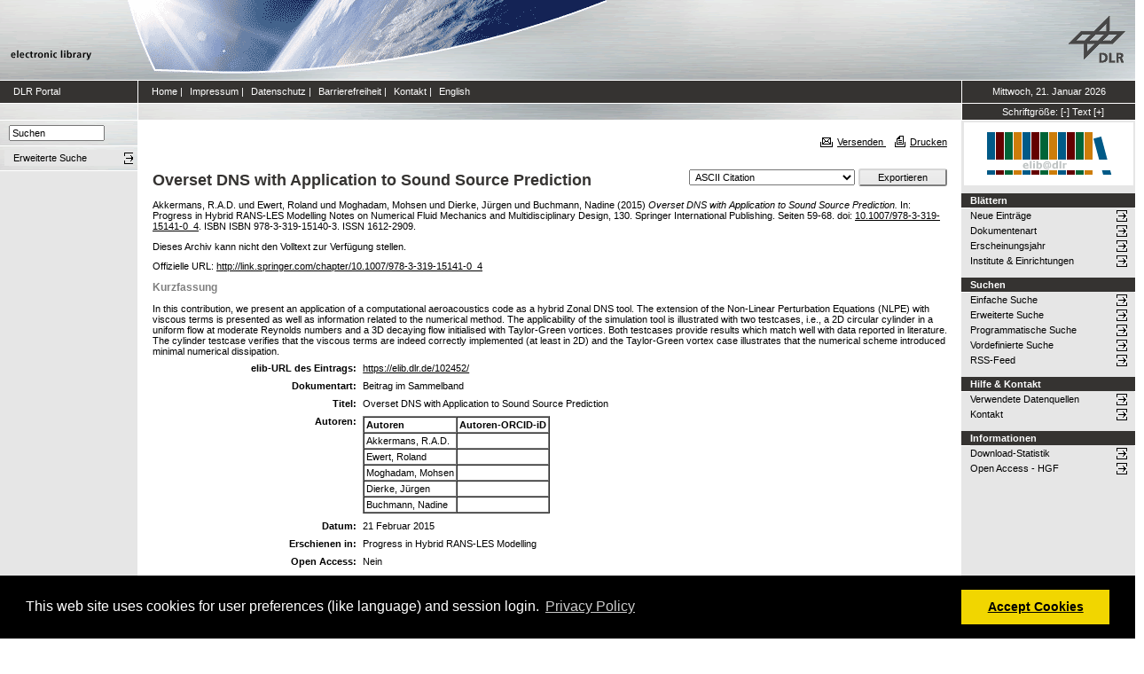

--- FILE ---
content_type: text/html; charset=utf-8
request_url: https://elib.dlr.de/102452/
body_size: 8065
content:
<!DOCTYPE html PUBLIC "-//W3C//DTD XHTML 1.0 Transitional//EN" "http://www.w3.org/TR/xhtml1/DTD/xhtml1-transitional.dtd">
<html xmlns="http://www.w3.org/1999/xhtml">
<head>
	<meta http-equiv="X-UA-Compatible" content="IE=9; IE=8; IE=7; IE=EDGE" />
	<meta http-equiv="cache-control" content="no-cache" />
	<meta http-equiv="pragma" content="no-cache" />
	<meta http-equiv="expires" content="-1" />
	<meta name="robots" content="index" />
	<meta name="msvalidate.01" content="09CC8A00A48FFF6C16408DEA982C2E1D" />
		
	<meta name="description" content="Deutsches Zentrum für Luft- und Raumfahrt e.V., eLib - DLR electronic library" />
	<meta name="keywords" content="Publikationen, Veroeffentlichungen, elib, elib.dlr.de, Deutsches Zentrum für Luft- und Raumfahrt, DLR, Luftfahrt, Weltraum, Weltraum, Verkehr, Energie" />
	
	<link rel="stylesheet" type="text/css" href="https://elib.dlr.de/style/print.css" title="screen stylesheet" media="print" />
	<link href="https://elib.dlr.de/style/fancytree-2.27/skin-win8/ui.fancytree.min.css" rel="stylesheet"><!-- --></link>

	<script language="JavaScript" src="https://elib.dlr.de/javascript/jquery-1.11.0.min.js" type="text/javascript"><!-- --></script>
	<script language="JavaScript" src="https://elib.dlr.de/javascript/jquery.tokeninput.min.js" type="text/javascript"><!-- --></script>
	<script src="https://elib.dlr.de/javascript/jquery.fancytree-all-deps-2.27.min.js"><!-- --></script>
	<script language="JavaScript" src="https://elib.dlr.de/cgi/user_js?20190727" type="text/javascript"><!-- --></script>
	<script language="JavaScript" src="https://elib.dlr.de/javascript/dlr.js?20250623" type="text/javascript">// <!-- No script --></script>

    <title>electronic library -  Overset DNS with Application to Sound Source Prediction </title>
	<link rel="Top" href="https://elib.dlr.de/" />
    <link rel="Search" href="https://elib.dlr.de/cgi/search" />
    <link rel="Help" href="https://elib.dlr.de/help" />
   
	<meta name="eprints.eprintid" content="102452" />
<meta name="eprints.rev_number" content="18" />
<meta name="eprints.eprint_status" content="archive" />
<meta name="eprints.userid" content="380" />
<meta name="eprints.dir" content="disk0/00/10/24/52" />
<meta name="eprints.datestamp" content="2016-02-10 10:43:17" />
<meta name="eprints.lastmod" content="2024-03-18 07:35:37" />
<meta name="eprints.status_changed" content="2016-05-12 10:24:53" />
<meta name="eprints.type" content="incollection" />
<meta name="eprints.metadata_visibility" content="show" />
<meta name="eprints.creators_name" content="Akkermans, R.A.D." />
<meta name="eprints.creators_name" content="Ewert, Roland" />
<meta name="eprints.creators_name" content="Moghadam, Mohsen" />
<meta name="eprints.creators_name" content="Dierke, Jürgen" />
<meta name="eprints.creators_name" content="Buchmann, Nadine" />
<meta name="eprints.creators_id" content="" />
<meta name="eprints.creators_id" content="" />
<meta name="eprints.creators_id" content="RWTH Aachen" />
<meta name="eprints.creators_id" content="" />
<meta name="eprints.creators_id" content="TU Braunschweig" />
<meta name="eprints.creators_ok" content="TRUE" />
<meta name="eprints.title" content="Overset DNS with Application to Sound Source Prediction" />
<meta name="eprints.ispublished" content="pub" />
<meta name="eprints.subjects" content="as-ta" />
<meta name="eprints.full_text_status" content="none" />
<meta name="eprints.keywords" content="Overset LES, Taylor-Green Vortex" />
<meta name="eprints.abstract" content="In this contribution, we present an application of a computational aeroacoustics code as a hybrid Zonal DNS tool. The extension of the Non-Linear Perturbation Equations (NLPE) with viscous terms is presented as well as information related to the numerical method. The applicability of the simulation tool is illustrated with two testcases, i.e., a 2D circular cylinder in a uniform flow at moderate Reynolds numbers and a 3D decaying flow initialised with Taylor-Green vortices. Both testcases provide results which match well with data reported in literature. The cylinder testcase verifies that the viscous terms are indeed correctly implemented (at least in 2D) and the Taylor-Green vortex case illustrates that the numerical scheme introduced minimal numerical dissipation." />
<meta name="eprints.date" content="2015-02-21" />
<meta name="eprints.date_type" content="published" />
<meta name="eprints.series" content="Notes on Numerical Fluid Mechanics and Multidisciplinary Design" />
<meta name="eprints.publication" content="Progress in Hybrid RANS-LES Modelling" />
<meta name="eprints.publication2" content="Progress in Hybrid RANS-LES Modelling" />
<meta name="eprints.refereed" content="TRUE" />
<meta name="eprints.isi" content="FALSE" />
<meta name="eprints.oa" content="FALSE" />
<meta name="eprints.doaj" content="FALSE" />
<meta name="eprints.ore" content="FALSE" />
<meta name="eprints.has_doi" content="TRUE" />
<meta name="eprints.scopus" content="FALSE" />
<meta name="eprints.volume" content="130" />
<meta name="eprints.publisher" content="Springer International Publishing" />
<meta name="eprints.pagerange" content="59-68" />
<meta name="eprints.isbn" content="ISBN 978-3-319-15140-3" />
<meta name="eprints.issn" content="1612-2909" />
<meta name="eprints.editors_name" content="Girimaji, S." />
<meta name="eprints.editors_name" content="Haase, W." />
<meta name="eprints.editors_name" content="Peng, S.-H." />
<meta name="eprints.editors_name" content="Schwamborn, D." />
<meta name="eprints.editors_id" content="Aerospace Engineering Department, Texas A&amp;M University" />
<meta name="eprints.editors_id" content="Aeronautics Consultants" />
<meta name="eprints.editors_id" content="Div Information &amp; Aeronautical Syst, Swedish Defence Research Agency FOI" />
<meta name="eprints.editors_id" content="DLR" />
<meta name="eprints.official_url" content="http://link.springer.com/chapter/10.1007/978-3-319-15141-0_4" />
<meta name="eprints.date_issue" content="2015-02-21" />
<meta name="eprints.doi" content="10.1007/978-3-319-15141-0_4" />
<meta name="eprints.location" content="bs" />
<meta name="eprints.dlr_project_search" content="L041" />
<meta name="eprints.dlr_project" content="L041" />
<meta name="eprints.dlr_programm" content="L038" />
<meta name="eprints.dlr_schwerpunkt" content="aviation" />
<meta name="eprints.hgf_forschungsbereich" content="lrv" />
<meta name="eprints.hgf_programm" content="aviation" />
<meta name="eprints.hgf_programmthema" content="21" />
<meta name="eprints.fp7_project" content="no" />
<meta name="eprints.fp7_type" content="info:eu-repo/semantics/other" />
<meta name="eprints.citation" content="  Akkermans, R.A.D. und Ewert, Roland und Moghadam, Mohsen und Dierke, Jürgen und Buchmann, Nadine  (2015) Overset DNS with Application to Sound Source Prediction.   In:   Progress in Hybrid RANS-LES Modelling   Notes on Numerical Fluid Mechanics and Multidisciplinary Design, 130. Springer International Publishing.  Seiten 59-68.   doi: 10.1007/978-3-319-15141-0_4 &lt;https://doi.org/10.1007/978-3-319-15141-0_4&gt;.  ISBN ISBN 978-3-319-15140-3.  ISSN 1612-2909.     " />
<link rel="schema.DC" href="http://purl.org/DC/elements/1.0/" />
<meta name="DC.relation" content="https://elib.dlr.de/102452/" />
<meta name="DC.title" content="Overset DNS with Application to Sound Source Prediction" />
<meta name="DC.creator" content="Akkermans, R.A.D." />
<meta name="DC.creator" content="Ewert, Roland" />
<meta name="DC.creator" content="Moghadam, Mohsen" />
<meta name="DC.creator" content="Dierke, Jürgen" />
<meta name="DC.creator" content="Buchmann, Nadine" />
<meta name="DC.subject" content="Technische Akustik" />
<meta name="DC.description" content="In this contribution, we present an application of a computational aeroacoustics code as a hybrid Zonal DNS tool. The extension of the Non-Linear Perturbation Equations (NLPE) with viscous terms is presented as well as information related to the numerical method. The applicability of the simulation tool is illustrated with two testcases, i.e., a 2D circular cylinder in a uniform flow at moderate Reynolds numbers and a 3D decaying flow initialised with Taylor-Green vortices. Both testcases provide results which match well with data reported in literature. The cylinder testcase verifies that the viscous terms are indeed correctly implemented (at least in 2D) and the Taylor-Green vortex case illustrates that the numerical scheme introduced minimal numerical dissipation." />
<meta name="DC.publisher" content="Springer International Publishing" />
<meta name="DC.contributor" content="Girimaji, S." />
<meta name="DC.contributor" content="Haase, W." />
<meta name="DC.contributor" content="Peng, S.-H." />
<meta name="DC.contributor" content="Schwamborn, D." />
<meta name="DC.date" content="2015-02-21" />
<meta name="DC.type" content="Beitrag im Sammelband" />
<meta name="DC.type" content="PeerReviewed" />
<meta name="DC.identifier" content="  Akkermans, R.A.D. und Ewert, Roland und Moghadam, Mohsen und Dierke, Jürgen und Buchmann, Nadine  (2015) Overset DNS with Application to Sound Source Prediction.   In:   Progress in Hybrid RANS-LES Modelling   Notes on Numerical Fluid Mechanics and Multidisciplinary Design, 130. Springer International Publishing.  Seiten 59-68.   doi: 10.1007/978-3-319-15141-0_4 &lt;https://doi.org/10.1007/978-3-319-15141-0_4&gt;.  ISBN ISBN 978-3-319-15140-3.  ISSN 1612-2909.     " />
<meta name="DC.relation" content="http://link.springer.com/chapter/10.1007/978-3-319-15141-0_4" />
<link rel="alternate" href="https://elib.dlr.de/cgi/export/eprint/102452/RDFNT/dlr-eprint-102452.nt" type="text/plain" title="RDF+N-Triples" />
<link rel="alternate" href="https://elib.dlr.de/cgi/export/eprint/102452/CSV/dlr-eprint-102452.csv" type="text/csv; charset=utf-8" title="Multiline CSV" />
<link rel="alternate" href="https://elib.dlr.de/cgi/export/eprint/102452/METS/dlr-eprint-102452.xml" type="text/xml; charset=utf-8" title="METS" />
<link rel="alternate" href="https://elib.dlr.de/cgi/export/eprint/102452/EndNote/dlr-eprint-102452.enw" type="text/plain; charset=utf-8" title="EndNote" />
<link rel="alternate" href="https://elib.dlr.de/cgi/export/eprint/102452/COinS/dlr-eprint-102452.txt" type="text/plain; charset=utf-8" title="OpenURL ContextObject in Span" />
<link rel="alternate" href="https://elib.dlr.de/cgi/export/eprint/102452/MODS/dlr-eprint-102452.xml" type="text/xml; charset=utf-8" title="MODS" />
<link rel="alternate" href="https://elib.dlr.de/cgi/export/eprint/102452/RDFN3/dlr-eprint-102452.n3" type="text/n3" title="RDF+N3" />
<link rel="alternate" href="https://elib.dlr.de/cgi/export/eprint/102452/ContextObject/dlr-eprint-102452.xml" type="text/xml; charset=utf-8" title="OpenURL ContextObject" />
<link rel="alternate" href="https://elib.dlr.de/cgi/export/eprint/102452/Refer/dlr-eprint-102452.refer" type="text/plain" title="Refer" />
<link rel="alternate" href="https://elib.dlr.de/cgi/export/eprint/102452/JSON/dlr-eprint-102452.js" type="application/json; charset=utf-8" title="JSON" />
<link rel="alternate" href="https://elib.dlr.de/cgi/export/eprint/102452/RDFXML/dlr-eprint-102452.rdf" type="application/rdf+xml" title="RDF+XML" />
<link rel="alternate" href="https://elib.dlr.de/cgi/export/eprint/102452/RIS/dlr-eprint-102452.ris" type="text/plain" title="Reference Manager" />
<link rel="alternate" href="https://elib.dlr.de/cgi/export/eprint/102452/DC_Ext/dlr-eprint-102452.txt" type="text/plain; charset=utf-8" title="Dublin Core" />
<link rel="alternate" href="https://elib.dlr.de/cgi/export/eprint/102452/Simple/dlr-eprint-102452.txt" type="text/plain; charset=utf-8" title="Simple Metadata" />
<link rel="alternate" href="https://elib.dlr.de/cgi/export/eprint/102452/BibTeX/dlr-eprint-102452.bib" type="text/plain; charset=utf-8" title="BibTeX" />
<link rel="alternate" href="https://elib.dlr.de/cgi/export/eprint/102452/XML/dlr-eprint-102452.xml" type="application/vnd.eprints.data+xml; charset=utf-8" title="EP3 XML" />
<link rel="alternate" href="https://elib.dlr.de/cgi/export/eprint/102452/DIDL/dlr-eprint-102452.xml" type="text/xml; charset=utf-8" title="MPEG-21 DIDL" />
<link rel="alternate" href="https://elib.dlr.de/cgi/export/eprint/102452/OPENAIRE/dlr-eprint-102452.xml" type="application/xml; charset=utf-8" title="OPENAIRE" />
<link rel="alternate" href="https://elib.dlr.de/cgi/export/eprint/102452/Text/dlr-eprint-102452.txt" type="text/plain; charset=utf-8" title="ASCII Citation" />
<link rel="alternate" href="https://elib.dlr.de/cgi/export/eprint/102452/Grid/dlr-eprint-102452.txt" title="Grid (abstract)" />
<link rel="alternate" href="https://elib.dlr.de/cgi/export/eprint/102452/Atom/dlr-eprint-102452.xml" type="application/atom+xml;charset=utf-8" title="Atom" />
<link rel="alternate" href="https://elib.dlr.de/cgi/export/eprint/102452/HTML/dlr-eprint-102452.html" type="text/html; charset=utf-8" title="HTML Citation" />
<link rel="alternate" href="https://elib.dlr.de/cgi/export/eprint/102452/DC/dlr-eprint-102452.txt" type="text/plain; charset=utf-8" title="Dublin Core" />
<link rel="Top" href="https://elib.dlr.de/" />
    <link rel="Sword" href="https://elib.dlr.de/sword-app/servicedocument" />
    <link rel="SwordDeposit" href="https://elib.dlr.de/id/contents" />
    <link rel="Search" type="text/html" href="http://elib.dlr.de/cgi/search" />
    <link rel="Search" type="application/opensearchdescription+xml" href="http://elib.dlr.de/cgi/opensearchdescription" />
    <link rel="stylesheet" type="text/css" href="https://elib.dlr.de/style/cookieconsent.3.0.3.min.css" /><script type="text/javascript" src="https://elib.dlr.de/javascript/cookieconsent.3.0.3.min.js"><!--padder--></script><script type="text/javascript">
// <![CDATA[
var lang = navigator.languages && navigator.languages[0] || // Chrome / Firefox
           navigator.language ||   // All browsers
           navigator.userLanguage; // IE <= 10

if (lang.indexOf('de') == 0) lang = 'de';
else lang = 'en';

var consentText = {
    "de": {
        "message": "Diese Website verwendet Cookies f&uuml;r Einstellungen (wie Sprachauswahl) und Benutzeranmeldung.",
        "revokeBtnLabel": "Cookie-Einstellungen",
        "allow": "Cookies zulassen",
        "link": "Datenschutzhinweise",
        "href": "/datenschutz.html"
    },
    "en": {
        "message": "This web site uses cookies for user preferences (like language) and session login.",
        "revokeBtnLabel": "Cookie Policy",
        "allow": "Accept Cookies",
        "link": "Privacy Policy",
        "href": "/datenschutz.html"
    }
};

window.addEventListener("load", function(){
window.cookieconsent.initialise({
  "palette": {
    "popup": {
      "background": "#000"
    },
    "button": {
      "background": "#f1d600"
    }
  },
  "type": "opt-in",
  "revokable": true,
  "revokeBtn": '<div class="cc-revoke {{classes}}">' + consentText[lang]['revokeBtnLabel'] + '</div>',
  "content": {
    "message": consentText[lang]['message'],
    "allow": consentText[lang]['allow'],
    "link": consentText[lang]['link'],
    "href": consentText[lang]['href']
  },
  
  onInitialise: function (status) {
    var type = this.options.type;
    var didConsent = this.hasConsented();
    //if (type == 'opt-in' && didConsent) window.dlr.setCookiesEnabled(true);
    //if (type == 'opt-out' && !didConsent) window.dlr.setCookiesEnabled(false);
  },
 
  onStatusChange: function(status, chosenBefore) {
    var type = this.options.type;
    var didConsent = this.hasConsented();
    //if (type == 'opt-in' && didConsent) window.dlr.setCookiesEnabled(true);
    //if (type == 'opt-out' && !didConsent) window.dlr.setCookiesEnabled(false);
  },
 
  onRevokeChoice: function() {
    var type = this.options.type;
    //if (type == 'opt-in') window.dlr.setCookiesEnabled(false);
    //if (type == 'opt-out') window.dlr.setCookiesEnabled(true);
  }
})});
// ]]></script><script type="text/javascript">
// <![CDATA[
var eprints_http_root = "https:\/\/elib.dlr.de";
var eprints_http_cgiroot = "https:\/\/elib.dlr.de\/cgi";
var eprints_oai_archive_id = "elib.dlr.de";
var eprints_logged_in = false;
// ]]></script>
    <style type="text/css">.ep_logged_in { display: none }</style>
    <link rel="stylesheet" type="text/css" href="/style/auto-3.3.12.css" />
    <script type="text/javascript" src="/javascript/auto-3.3.12.js"><!--padder--></script>
    <!--[if lte IE 6]>
        <link rel="stylesheet" type="text/css" href="/style/ie6.css" />
   <![endif]-->
    <meta name="Generator" content="EPrints 3.3.12" />
    <meta http-equiv="Content-Type" content="text/html; charset=UTF-8" />
    <meta http-equiv="Content-Language" content="de" />
    
</head>
<body class="dlr">


<div id="dlrHeader">    
	<div class="headerleft">
		<a href="http://www.dlr.de">
			<img src="https://elib.dlr.de/images/dlr_icons/institutslogo.gif" alt="elib" width="144" height="90" border="0" />
		</a>
	</div>	
    <div class="headermiddle"> 
		<img src="https://elib.dlr.de/images/dlr_icons/header_agentur.gif" width="540" height="90" alt="DLR-Header" hspace="0" border="0" />
	</div>	
    <div class="headerright">
		<a href="http://www.dlr.de">
			<img src="https://elib.dlr.de/images/dlr_icons/dlr_logo.gif" alt="DLR-Logo -&gt; http://www.dlr.de" width="66" height="90" border="0" />
		</a>
	</div>	
</div>  

<table cellSpacing="0" cellPadding="0" border="1" class="dlrFrame">
<!-- navigation-top -->
<tr class="dlrSiteservice"> 
	<td id="leftsiteservicepane" class="bgc1">
		<a href="http://www.dlr.de" class="siteservice norm" target="_blank">DLR Portal</a>
	</td>
	<td id="siteservicepane" class="bgc1">
		<a class="siteservice norm" href="https://elib.dlr.de/">Home</a>
		<span class="paddingsiteservicesides">|</span>		
		<a class="siteservice norm" href="https://elib.dlr.de/impressum.html">Impressum</a>
		<span class="paddingsiteservicesides">|</span>
		<a class="siteservice norm" href="https://elib.dlr.de/datenschutz.html">Datenschutz</a>
		<span class="paddingsiteservicesides">|</span>
		<a class="siteservice norm" href="https://elib.dlr.de/barrierefreiheit.html">Barrierefreiheit</a>
		<span class="paddingsiteservicesides">|</span>
		<a class="siteservice norm" href="https://elib.dlr.de/contact.html">Kontakt</a>
		<span class="paddingsiteservicesides">|</span>
		<a class="siteservice norm" href="https://elib.dlr.de/cgi/set_lang?lang=en">English</a>
	</td>
	<td id="datepane" class="bgc1" align="center">
		<script type="text/javascript">
		<!--		
			dlr.writeDate("de");		
		//-->
		</script>
	</td>
</tr>
<!-- breadcrumb -->
<tr class="dlrBreadcrumb"> 
	<td id="leftbreadcrumbpane"> </td>
	<td id="breadcrumbpane"> </td>
	<td id="sizepane" class="bgc1" align="center">
		Schriftgröße: 
		<a class="siteservice norm" href="javascript:dlr.setFontSize(-1)">[-]</a>
		<a class="siteservice norm" href="javascript:dlr.setFontSize(84)">Text</a>
		<a class="siteservice norm" href="javascript:dlr.setFontSize(1)">[+]</a>
	</td>
</tr>
<!-- main -->
<tr class="dlrContent"> 
	<td id="leftpane">
		<div class="searchform">
			<form method="GET" action="https://elib.dlr.de/cgi/search/simple">
				<input type="text" name="q" id="quicksearch" onFocus="this.value='';" value="Suchen" style="width:100px;" />
				<input type="hidden" name="screen" value="Public::EPrintSearch" />
				<input type="hidden" name="_action_search" value="Suchen" />
				<input type="hidden" name="q_merge" value="ALL" />
				<input type="hidden" name="p_merge" value="ALL" />
				<input type="hidden" name="p" value="" />
				<input type="hidden" name="subjects_merge" value="ALL" />
				<input type="hidden" name="date" value="" />
				<input type="hidden" name="satisfyall" value="ALL" />
				<input type="hidden" name="order" value="-date/creators_name/title" />
			</form>
		</div> 
		<div class="advsearch">
			<ul class="space-menu_level-2_3 space-menu_level-2_3l">
			<li><a href="https://elib.dlr.de/cgi/search/advanced" class="norm">
				<span stype="text-align:left;">Erweiterte Suche</span>
			</a></li>
			</ul>
		</div>		
		<div class="border-bottom-module"></div>
		<div class="content-space-bottom"></div>
	</td>
	<td id="contentpane">
			<div class="print">
				<a href="javascript:dlr.tellAFriend()">
					<img style="MARGIN-LEFT: 10px; MARGIN-RIGHT: 5px" alt="" src="https://elib.dlr.de/images/dlr_icons/tellafriend.gif" align="absBottom" border="0" />Versenden
				</a>
				<a href="javascript:window.print()">
					<img style="MARGIN-LEFT: 10px; MARGIN-RIGHT: 5px" alt="" src="https://elib.dlr.de/images/dlr_icons/print.gif" align="absBottom" border="0" />Drucken
				</a>						
			</div><br />
			<div class="print_header"> 
				<script language="JavaScript">
				<!--
					dlr.writeLocation("de");
				//-->
				</script>
      		</div>
			<div class="main">
				<p style="display:inline"> </p>
				<p><h1 class="fontcolor1">

Overset DNS with Application to Sound Source Prediction

</h1></p>
				<div class="ep_summary_content"><div class="ep_summary_content_left"></div><div class="ep_summary_content_right"></div><div class="ep_summary_content_top"></div><div class="ep_summary_content_main"><div class="export_bar"><form method="get" accept-charset="utf-8" action="/cgi/export_redirect"><input name="dataobj" id="dataobj" value="102452" type="hidden" /><select name="format"><option value="Text">ASCII Citation</option><option value="Atom">Atom</option><option value="BibTeX">BibTeX</option><option value="DC_Ext">Dublin Core</option><option value="XML">EP3 XML</option><option value="EndNote">EndNote</option><option value="Grid">Grid (abstract)</option><option value="HTML">HTML Citation</option><option value="JSON">JSON</option><option value="METS">METS</option><option value="MODS">MODS</option><option value="DIDL">MPEG-21 DIDL</option><option value="CSV">Multiline CSV</option><option value="OPENAIRE">OPENAIRE</option><option value="ContextObject">OpenURL ContextObject</option><option value="COinS">OpenURL ContextObject in Span</option><option value="RDFNT">RDF+N-Triples</option><option value="RDFN3">RDF+N3</option><option value="RDFXML">RDF+XML</option><option value="Refer">Refer</option><option value="RIS">Reference Manager</option><option value="Simple">Simple Metadata</option></select><input type="submit" value="Exportieren" class="ep_form_action_button" /></form></div><p class="ep_block" style="margin-bottom: 1em">


    <span class="person_name">Akkermans, R.A.D.</span> und <span class="person_name">Ewert, Roland</span> und <span class="person_name">Moghadam, Mohsen</span> und <span class="person_name">Dierke, Jürgen</span> und <span class="person_name">Buchmann, Nadine</span>
  

(2015)

<em>Overset DNS with Application to Sound Source Prediction.</em>


    
      In:  
      
      Progress in Hybrid RANS-LES Modelling
    
    
      Notes on Numerical Fluid Mechanics and Multidisciplinary Design, 130.
    Springer International Publishing.
     Seiten 59-68.
    
     doi: <a href="https://doi.org/10.1007/978-3-319-15141-0_4" class="doi-link">10.1007/978-3-319-15141-0_4</a>.
     ISBN ISBN 978-3-319-15140-3.
     ISSN 1612-2909.
  


  


</p><p class="ep_block" style="margin-bottom: 1em">Dieses Archiv kann nicht den Volltext zur Verfügung stellen.</p><p class="ep_block" style="margin-bottom: 1em">Offizielle URL: <a href="http://link.springer.com/chapter/10.1007/978-3-319-15141-0_4">http://link.springer.com/chapter/10.1007/978-3-319-15141-0_4</a></p><div class="ep_block"><h2>Kurzfassung</h2><p style="text-align: left; margin: 1em auto 0em auto">In this contribution, we present an application of a computational aeroacoustics code as a hybrid Zonal DNS tool. The extension of the Non-Linear Perturbation Equations (NLPE) with viscous terms is presented as well as information related to the numerical method. The applicability of the simulation tool is illustrated with two testcases, i.e., a 2D circular cylinder in a uniform flow at moderate Reynolds numbers and a 3D decaying flow initialised with Taylor-Green vortices. Both testcases provide results which match well with data reported in literature. The cylinder testcase verifies that the viscous terms are indeed correctly implemented (at least in 2D) and the Taylor-Green vortex case illustrates that the numerical scheme introduced minimal numerical dissipation.</p></div><table class="ep_block" style="margin-bottom: 1em" border="0" cellpadding="3"><tr data-field-id="eprint_url"><th valign="top" class="ep_row">elib-URL des Eintrags:</th><td valign="top" class="ep_row"><a href="https://elib.dlr.de/102452/">https://elib.dlr.de/102452/</a></td></tr><tr data-field-id="type"><th valign="top" class="ep_row">Dokumentart:</th><td valign="top" class="ep_row">Beitrag im Sammelband</td></tr><tr data-field-id="title"><th valign="top" class="ep_row">Titel:</th><td valign="top" class="ep_row">Overset DNS with Application to Sound Source Prediction</td></tr><tr data-field-id="creators"><th valign="top" class="ep_row">Autoren:</th><td valign="top" class="ep_row"><table border="1" cellspacing="0" cellpadding="2"><tr><th>Autoren</th><th>Institution oder E-Mail-Adresse</th><th>Autoren-ORCID-iD</th><th>ORCID Put Code</th></tr><tr><td><span class="person_name">Akkermans, R.A.D.</span></td><td><a href="javascript:window.dlr.getMailAddress('rinie.akkermans','dlr.de', '')">rinie.akkermans (at) dlr.de</a></td><td>NICHT SPEZIFIZIERT</td><td>NICHT SPEZIFIZIERT</td></tr><tr><td><span class="person_name">Ewert, Roland</span></td><td><a href="javascript:window.dlr.getMailAddress('roland.ewert','dlr.de', '')">roland.ewert (at) dlr.de</a></td><td>NICHT SPEZIFIZIERT</td><td>NICHT SPEZIFIZIERT</td></tr><tr><td><span class="person_name">Moghadam, Mohsen</span></td><td>RWTH Aachen</td><td>NICHT SPEZIFIZIERT</td><td>NICHT SPEZIFIZIERT</td></tr><tr><td><span class="person_name">Dierke, Jürgen</span></td><td><a href="javascript:window.dlr.getMailAddress('juergen.dierke','dlr.de', '')">juergen.dierke (at) dlr.de</a></td><td>NICHT SPEZIFIZIERT</td><td>NICHT SPEZIFIZIERT</td></tr><tr><td><span class="person_name">Buchmann, Nadine</span></td><td>TU Braunschweig</td><td>NICHT SPEZIFIZIERT</td><td>NICHT SPEZIFIZIERT</td></tr></table></td></tr><tr data-field-id="date"><th valign="top" class="ep_row">Datum:</th><td valign="top" class="ep_row">21 Februar 2015</td></tr><tr data-field-id="publication"><th valign="top" class="ep_row">Erschienen in:</th><td valign="top" class="ep_row">Progress in Hybrid RANS-LES Modelling</td></tr><tr data-field-id="refereed"><th valign="top" class="ep_row">Referierte Publikation:</th><td valign="top" class="ep_row">Ja</td></tr><tr data-field-id="oa"><th valign="top" class="ep_row">Open Access:</th><td valign="top" class="ep_row">Nein</td></tr><tr data-field-id="doaj"><th valign="top" class="ep_row">Gold Open Access:</th><td valign="top" class="ep_row">Nein</td></tr><tr data-field-id="scopus"><th valign="top" class="ep_row">In SCOPUS:</th><td valign="top" class="ep_row">Nein</td></tr><tr data-field-id="isi"><th valign="top" class="ep_row">In ISI Web of Science:</th><td valign="top" class="ep_row">Nein</td></tr><tr data-field-id="volume"><th valign="top" class="ep_row">Band:</th><td valign="top" class="ep_row">130</td></tr><tr data-field-id="doi"><th valign="top" class="ep_row">DOI:</th><td valign="top" class="ep_row"><a href="https://doi.org/10.1007/978-3-319-15141-0_4" class="doi-link">10.1007/978-3-319-15141-0_4</a></td></tr><tr data-field-id="pagerange"><th valign="top" class="ep_row">Seitenbereich:</th><td valign="top" class="ep_row">Seiten 59-68</td></tr><tr data-field-id="editors"><th valign="top" class="ep_row">Herausgeber:</th><td valign="top" class="ep_row"><table border="1" cellspacing="0" cellpadding="2"><tr><th>Herausgeber</th><th>Institution und/oder E-Mail-Adresse der Herausgeber</th><th>Herausgeber-ORCID-iD</th><th>ORCID Put Code</th></tr><tr><td><span class="person_name">Girimaji, S.</span></td><td>Aerospace Engineering Department, Texas A&amp;M University</td><td>NICHT SPEZIFIZIERT</td><td>NICHT SPEZIFIZIERT</td></tr><tr><td><span class="person_name">Haase, W.</span></td><td>Aeronautics Consultants</td><td>NICHT SPEZIFIZIERT</td><td>NICHT SPEZIFIZIERT</td></tr><tr><td><span class="person_name">Peng, S.-H.</span></td><td>Div Information &amp; Aeronautical Syst, Swedish Defence Research Agency FOI</td><td>NICHT SPEZIFIZIERT</td><td>NICHT SPEZIFIZIERT</td></tr><tr><td><span class="person_name">Schwamborn, D.</span></td><td>DLR</td><td>NICHT SPEZIFIZIERT</td><td>NICHT SPEZIFIZIERT</td></tr></table></td></tr><tr data-field-id="publisher"><th valign="top" class="ep_row">Verlag:</th><td valign="top" class="ep_row">Springer International Publishing</td></tr><tr data-field-id="series"><th valign="top" class="ep_row">Name der Reihe:</th><td valign="top" class="ep_row">Notes on Numerical Fluid Mechanics and Multidisciplinary Design</td></tr><tr data-field-id="issn"><th valign="top" class="ep_row">ISSN:</th><td valign="top" class="ep_row">1612-2909</td></tr><tr data-field-id="isbn"><th valign="top" class="ep_row">ISBN:</th><td valign="top" class="ep_row">ISBN 978-3-319-15140-3</td></tr><tr data-field-id="ispublished"><th valign="top" class="ep_row">Status:</th><td valign="top" class="ep_row">veröffentlicht</td></tr><tr data-field-id="keywords"><th valign="top" class="ep_row">Stichwörter:</th><td valign="top" class="ep_row">Overset LES, Taylor-Green Vortex</td></tr><tr data-field-id="hgf_forschungsbereich"><th valign="top" class="ep_row">HGF - Forschungsbereich:</th><td valign="top" class="ep_row">Luftfahrt, Raumfahrt und Verkehr</td></tr><tr data-field-id="hgf_programm"><th valign="top" class="ep_row">HGF - Programm:</th><td valign="top" class="ep_row">Luftfahrt</td></tr><tr data-field-id="hgf_programmthema"><th valign="top" class="ep_row">HGF - Programmthema:</th><td valign="top" class="ep_row">Flugzeuge</td></tr><tr data-field-id="dlr_schwerpunkt"><th valign="top" class="ep_row">DLR - Schwerpunkt:</th><td valign="top" class="ep_row">Luftfahrt</td></tr><tr data-field-id="dlr_programm"><th valign="top" class="ep_row">DLR - Forschungsgebiet:</th><td valign="top" class="ep_row">L AR - Aircraft Research</td></tr><tr data-field-id="dlr_project_search"><th valign="top" class="ep_row">DLR - Teilgebiet (Projekt, Vorhaben):</th><td valign="top" class="ep_row">L - Flugphysik (alt)</td></tr><tr data-field-id="location"><th valign="top" class="ep_row">Standort:</th><td valign="top" class="ep_row">
        Braunschweig
    </td></tr><tr data-field-id="subjects"><th valign="top" class="ep_row">Institute &amp; Einrichtungen:</th><td valign="top" class="ep_row"><a href="https://elib.dlr.de/view/subjects/as-ta.html">Institut für Aerodynamik und Strömungstechnik &gt; Technische Akustik</a></td></tr><tr data-field-id="page:deposited_by"><th valign="top" class="ep_row">Hinterlegt von:</th><td valign="top" class="ep_row">
      

<span class="ep_name_citation"><span class="person_name">Ewert, Dr.-Ing. Roland</span></span>


</td></tr><tr data-field-id="page:deposited_on"><th valign="top" class="ep_row">Hinterlegt am:</th><td valign="top" class="ep_row">10 Feb 2016 11:43</td></tr><tr data-field-id="lastmod"><th valign="top" class="ep_row">Letzte Änderung:</th><td valign="top" class="ep_row">18 Mär 2024 08:35</td></tr></table><p align="right">Nur für Mitarbeiter des Archivs: <a href="https://elib.dlr.de/cgi/users/home?screen=EPrint::View&amp;eprintid=102452">Kontrollseite des Eintrags</a></p></div><div class="ep_summary_content_bottom"></div><div class="ep_summary_content_after"></div></div>
			</div>						
	</td>
	<td id="rightpane">
			<!--<div class="space-menu_level-1">&archivename;</div>-->
			<div class="archivlogo">
			<a href="https://elib.dlr.de">
				<img src="https://elib.dlr.de/images/dlr_icons/barcode2.gif" alt="eLib" border="0" />
			</a>
			</div>			
			<ul class="space-menu_level-2_3 space-menu_level-2_3r" id="elib_userarea">
				<li><a href="https://elib.dlr.de/cgi/users/home">Benutzerbereich</a></li>
			</ul>
			
			<div class="content-space-bottom"></div>
			
			<div class="space-menu_level-1">Blättern</div>
			<ul class="space-menu_level-2_3 space-menu_level-2_3r">
				<li><a href="https://elib.dlr.de/cgi/latest">Neue Einträge</a></li>
				<li><a href="https://elib.dlr.de/view/type">Dokumentenart</a></li>
				<li><a href="https://elib.dlr.de/view/year">Erscheinungsjahr</a></li>
				<li><a href="https://elib.dlr.de/view/subjects">Institute &amp; Einrichtungen</a></li>
			</ul>
			
			<div class="border-bottom-module"></div>
			<div class="content-space-bottom"></div>
			
			<div class="space-menu_level-1">Suchen</div>
			<ul class="space-menu_level-2_3 space-menu_level-2_3r">
				<li><a href="https://elib.dlr.de/cgi/search/simple">Einfache Suche</a></li>
				<li><a href="https://elib.dlr.de/cgi/search/advanced">Erweiterte Suche</a></li>
				<li><a href="https://elib.dlr.de/cgi/search/programmatic">Programmatische Suche</a></li>
				<li><a href="https://elib.dlr.de/cgi/sfr_dlrstats.cgi">Vordefinierte Suche</a></li>
				<li><a href="https://elib.dlr.de/cgi/latest_tool?output=RSS" target="_blank">RSS-Feed</a></li>
			</ul>
			
			<div class="border-bottom-module"></div>
			<div class="content-space-bottom"></div>

			<div class="space-menu_level-1">Hilfe &amp; Kontakt</div>
			<ul class="space-menu_level-2_3 space-menu_level-2_3r">
				<li><a href="https://wiki.dlr.de/pages/viewpage.action?pageId=410744046" target="_blank" id="elib_userguide">elib-Handbuch</a></li>
				<li><a href="https://elib.dlr.de/datasources.html" id="elib_datasources">Verwendete Datenquellen</a></li>
				<li><a href="https://elib.dlr.de/contact.html">Kontakt</a></li>
			</ul>

			<div class="border-bottom-module"></div>
			<div class="content-space-bottom"></div>

			<div class="space-menu_level-1">Informationen</div>
			<ul class="space-menu_level-2_3 space-menu_level-2_3r">
				<li><a href="https://elib.dlr.de/cgi/stats/report">Download-Statistik</a></li>
				<li><a href="https://os.helmholtz.de/open-access/open-access-policies/">Open Access - HGF</a></li>
				<li id="elib_openaccess_dlr"><a href="https://intranet.dlr.de/Seiten/e70cc3b5-0e48-42db-b93f-582e06c8ebfa/Inhalt/OpenAccess.aspx?termId=5b9745ab-8d91-49ac-acfa-5bfd581e31d7&amp;itemid=a3c42c87-4012-4026-b33a-51f9eba8bc31&amp;containerid=d755d16b-0e19-4ea3-9c18-3a3809b386cf&amp;vTerms=InfoAndTools">Open Access - DLR</a></li>
				<li id="elib_openaccess_kowi"><a href="https://open-access.network/startseite">Aktuelles zu Open Access</a></li>
				<li id="elib_pubguidelines"><a href="https://richtlinienmanager.dlr.de/ExtensionView?Factory=UebersichtDerDokumenteView&amp;SelectedPDO=151602">Publikationsrichtlinie</a></li>
				<li id="elib_principles"><a href="https://richtlinienmanager.dlr.de/ExtensionView?Factory=UebersichtDerDokumenteView&amp;SelectedPDO=39715291">Prinzipien guter wissenschaftlicher Praxis</a></li> 
			</ul>
	</td>
</tr>
<!-- footer -->
<tr class="eprintsFooter"> 
	<td id="openaire"><a href="https://explore.openaire.eu/search/dataprovider?datasourceId=opendoar____::84f0f20482cde7e5eacaf7364a643d33" target="_blank"><img src="https://elib.dlr.de/images/dlr_icons/openaire-validator.png" rel="nofollow" alt="OpenAIRE Validator logo" width="115" height="40" border="0" /></a></td>
	<td id="footerpane">
			electronic library verwendet
		<a href="http://software.eprints.org" target="_blank">EPrints 3.3.12</a>
	</td>
	<td> </td>
</tr>
<tr class="dlrFooter"> 
	<td colspan="3">
		Gestaltung Webseite und Datenbank: Copyright © Deutsches Zentrum für Luft- und Raumfahrt (DLR). Alle Rechte vorbehalten. 
	</td>
</tr>
</table>

</body>
</html>